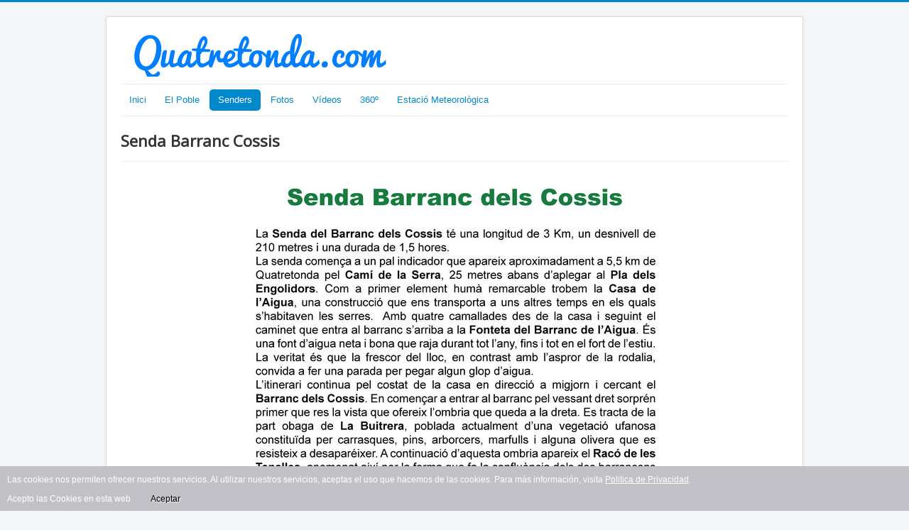

--- FILE ---
content_type: text/html; charset=utf-8
request_url: http://www.quatretonda.com/index.php?option=com_content&view=article&id=7&Itemid=116
body_size: 4172
content:
<!DOCTYPE html>
<html lang="ca-es" dir="ltr">
<head>
	<meta name="viewport" content="width=device-width, initial-scale=1.0" />
		<meta charset="utf-8" />
	<meta name="keywords" content="Quatretonda, Digital, Informació, Sant Pere, Bous, Campanar" />
	<meta name="author" content="Esteban4T" />
	<meta name="description" content="Quatretonda, un poble per descubrir." />
	<meta name="generator" content="Joomla! - Open Source Content Management" />
	<title>Senda Barranc Cossis</title>
	<link href="/templates/protostar/favicon.ico" rel="shortcut icon" type="image/vnd.microsoft.icon" />
	<link href="/templates/protostar/css/template.css?b6dd2066cba3a8d58856f7aff27aa6c2" rel="stylesheet" />
	<link href="//fonts.googleapis.com/css?family=Open+Sans" rel="stylesheet" />
	<style>

	h1, h2, h3, h4, h5, h6, .site-title {
		font-family: 'Open Sans', sans-serif;
	}
	body.site {
		border-top: 3px solid #0088cc;
		background-color: #f4f6f7;
	}
	a {
		color: #0088cc;
	}
	.nav-list > .active > a,
	.nav-list > .active > a:hover,
	.dropdown-menu li > a:hover,
	.dropdown-menu .active > a,
	.dropdown-menu .active > a:hover,
	.nav-pills > .active > a,
	.nav-pills > .active > a:hover,
	.btn-primary {
		background: #0088cc;
	}
	</style>
	<script src="https://ajax.googleapis.com/ajax/libs/jquery/1.8/jquery.min.js"></script>
	<script src="/plugins/system/jqueryeasy/jquerynoconflict.js"></script>
	<script src="/media/system/js/caption.js"></script>
	
	
	
	<script src="/media/jui/js/bootstrap.min.js"></script>
	<script src="/templates/protostar/js/template.js?b6dd2066cba3a8d58856f7aff27aa6c2"></script>
	<script>
jQuery(window).on('load',  function() {
				new JCaption('img.caption');
			});jQuery(function($){ $(".hasTooltip").tooltip({"html": true,"container": "body"}); });
	</script>
	<link rel="stylesheet" href="/plugins/system/videobox/css/videobox.css" type="text/css" media="screen" />
	<link rel="stylesheet" href="/libraries/videobox/css/videobox.css" type="text/css" media="screen" />
	<link rel="stylesheet" href="/libraries/videobox/css/functions.css" type="text/css" media="screen" />
	
	<script type="text/javascript" src="/libraries/videobox/js/videobox.js"></script>
	<script type="text/javascript" src="/libraries/videobox/js/functions.js"></script>

	<!--[if lt IE 9]><script src="/media/jui/js/html5.js"></script><![endif]-->

<script async="async" src="//pagead2.googlesyndication.com/pagead/js/adsbygoogle.js"></script>


<style type="text/css">
                div#cookieMessageContainer{
                    font:normal 12px/16px Arial,Verdana,sans-serif;
position:fixed;
       
                    z-index:999999;bottom: 0;
                    right:0;
                    margin:0 auto;
					padding: 5px;
                    -webkit-border-bottom-right-radius: 0px;
                    -webkit-border-bottom-left-radius: 0px;
                    -moz-border-radius-bottomright: 0px;
                    -moz-border-radius-bottomleft: 0px;
                    border-bottom-right-radius: 0px;
                    border-bottom-left-radius: 0px;
                    -webkit-border-top-right-radius: 0px;
                    -webkit-border-top-left-radius: 0px;
                    -moz-border-radius-topright: 0px;
                    -moz-border-radius-topleft: 0px;
                    border-top-right-radius: 0px;
                    border-top-left-radius: 0px
                }
                #cookieMessageContainer table, #cookieMessageContainer tr, #cookieMessageContainer td {border:0px !important}
                #cookieMessageText p,.accept{font:normal 12px/16px Arial,Verdana,sans-serif;margin:0;padding:0 0 6px;text-align:left;vertical-align:middle}
                .accept label{vertical-align:middle}
                #cookieMessageContainer .cookie_button{background: url(http://www.quatretonda.com/plugins/system/EUCookieDirective/EUCookieDirective/images/continue_button_white.png);text-shadow: #ffffff 0.1em 0.1em 0.2em; color: #000000; padding: 5px 12px;height: 14px;float: left;}
                #cookieMessageContainer table,#cookieMessageContainer td{margin:0;padding:0;vertical-align:middle}
                #cookieMessageAgreementForm{margin:0 0 0 10px}
                #cookieMessageInformationIcon{margin:0 10px 0 0;height:29px}
                #continue_button{vertical-align:middle;cursor:pointer;margin:0 0 0 10px}
                #info_icon{vertical-align:middle;margin:5px 0 0}
                #buttonbarContainer{height:29px;margin:0 0 -10px}
                input#AcceptCookies{margin:0 10px;vertical-align:middle}
                #cookieMessageContainer .messageTable {border:0px;border-spacing:0px;border-color:#c2c1c7 ;}
                #messageTable tr, #messageTable td {border:0px;cellspacing:0px;cellpadding:0px;background-color:#c2c1c7 ;}
                #cookieMessageText {color:#FFFFFF !important;}
                #cookieMessageText p, .accept {color:#FFFFFF !important;}
                .cookieMessageText {color:#FFFFFF !important;}
                p.cookieMessageText {color:#FFFFFF !important;}
				.accept {float: left;padding: 5px 6px 4px 15px;}
				a#cookieMessageDetailsLink {color:#FFFFFF !important;}
            </style>
</head>
<body class="site com_content view-article no-layout no-task itemid-116">
	<!-- Body -->
	<div class="body">
		<div class="container">
			<!-- Header -->
			<header class="header" role="banner">
				<div class="header-inner clearfix">
					<a class="brand pull-left" href="/">
						<img src="http://www.quatretonda.com/images/logotipo3.png" alt="www.Quatretonda.com" />											</a>
					<div class="header-search pull-right">
						
					</div>
				</div>
			</header>
							<nav class="navigation" role="navigation">
					<div class="navbar pull-left">
						<a class="btn btn-navbar collapsed" data-toggle="collapse" data-target=".nav-collapse">
							<span class="icon-bar"></span>
							<span class="icon-bar"></span>
							<span class="icon-bar"></span>
						</a>
					</div>
					<div class="nav-collapse">
						<ul class="nav menu nav-pills">
<li class="item-101 default"><a href="/index.php?option=com_content&amp;view=article&amp;id=31&amp;Itemid=101" >Inici</a></li><li class="item-110 deeper parent"><a href="/index.php?option=com_content&amp;view=category&amp;layout=blog&amp;id=8&amp;Itemid=110" >El Poble</a><ul class="nav-child unstyled small"><li class="item-107"><a href="/index.php?option=com_content&amp;view=article&amp;id=1&amp;Itemid=107" >Com Arribar</a></li><li class="item-143"><a href="http://www.quatretonda.com/llibret/index.htm" target="_blank">Un poble per descobrir</a></li></ul></li><li class="item-111 active deeper parent"><a href="/index.php?option=com_content&amp;view=category&amp;id=13&amp;Itemid=111" >Senders</a><ul class="nav-child unstyled small"><li class="item-112"><a href="/index.php?option=com_content&amp;view=article&amp;id=3&amp;Itemid=112" >Paratge Natural Municipal</a></li><li class="item-113"><a href="/index.php?option=com_content&amp;view=article&amp;id=4&amp;Itemid=113" >Mapa Senders Locals</a></li><li class="item-114"><a href="/index.php?option=com_content&amp;view=article&amp;id=5&amp;Itemid=114" >PR-CV 172</a></li><li class="item-115"><a href="/index.php?option=com_content&amp;view=article&amp;id=6&amp;Itemid=115" >Senda de l'Avenc</a></li><li class="item-116 current active"><a href="/index.php?option=com_content&amp;view=article&amp;id=7&amp;Itemid=116" >Senda Barranc Cossis</a></li><li class="item-117"><a href="/index.php?option=com_content&amp;view=article&amp;id=8&amp;Itemid=117" >Senda Ombria de Torrella</a></li><li class="item-118"><a href="/index.php?option=com_content&amp;view=article&amp;id=9&amp;Itemid=118" >Senda Caigudes de Pinet</a></li><li class="item-119"><a href="/index.php?option=com_content&amp;view=article&amp;id=10&amp;Itemid=119" >Senda Barranc Conills</a></li><li class="item-120"><a href="/index.php?option=com_content&amp;view=article&amp;id=11&amp;Itemid=120" >Senda de l'Escaló</a></li><li class="item-121"><a href="/index.php?option=com_content&amp;view=article&amp;id=12&amp;Itemid=121" >Senda del Buscarró</a></li></ul></li><li class="item-123 deeper parent"><a href="/index.php?option=com_content&amp;view=category&amp;layout=blog&amp;id=17&amp;Itemid=123" >Fotos</a><ul class="nav-child unstyled small"><li class="item-129"><a href="/index.php?option=com_content&amp;view=article&amp;id=28&amp;Itemid=129" >El Poble</a></li><li class="item-130"><a href="/index.php?option=com_content&amp;view=article&amp;id=29&amp;Itemid=130" >La Serra</a></li></ul></li><li class="item-122 deeper parent"><a href="/index.php?option=com_content&amp;view=categories&amp;id=16&amp;Itemid=122" >Vídeos</a><ul class="nav-child unstyled small"><li class="item-125 deeper parent"><a href="/index.php?option=com_content&amp;view=category&amp;layout=blog&amp;id=12&amp;Itemid=125" >Curtmetratges</a><ul class="nav-child unstyled small"><li class="item-132"><a href="/index.php?option=com_content&amp;view=article&amp;id=15&amp;Itemid=132" >Cacaus, Castanyes, i...</a></li><li class="item-133"><a href="/index.php?option=com_content&amp;view=article&amp;id=16&amp;Itemid=133" >La Maledicció del Guen I</a></li><li class="item-134"><a href="/index.php?option=com_content&amp;view=article&amp;id=17&amp;Itemid=134" >La Maledicció del Guen II</a></li><li class="item-135"><a href="/index.php?option=com_content&amp;view=article&amp;id=18&amp;Itemid=135" >La Maledicció del Guen III</a></li><li class="item-131"><a href="/index.php?option=com_content&amp;view=article&amp;id=14&amp;Itemid=131" >Una de Dos</a></li></ul></li><li class="item-126 deeper parent"><a href="/index.php?option=com_content&amp;view=category&amp;layout=blog&amp;id=11&amp;Itemid=126" >Sant Pere</a><ul class="nav-child unstyled small"><li class="item-136"><a href="/index.php?option=com_content&amp;view=article&amp;id=19&amp;Itemid=136" >Sant Peres 2012</a></li><li class="item-137"><a href="/index.php?option=com_content&amp;view=article&amp;id=20&amp;Itemid=137" >Sant Pere 2008</a></li><li class="item-138"><a href="/index.php?option=com_content&amp;view=article&amp;id=21&amp;Itemid=138" >Sant Pere 2006</a></li></ul></li><li class="item-127 deeper parent"><a href="/index.php?option=com_content&amp;view=category&amp;layout=blog&amp;id=18&amp;Itemid=127" >Altres</a><ul class="nav-child unstyled small"><li class="item-139"><a href="/index.php?option=com_content&amp;view=article&amp;id=22&amp;Itemid=139" >Plujes 2007</a></li><li class="item-140"><a href="/index.php?option=com_content&amp;view=article&amp;id=23&amp;Itemid=140" >La Serra</a></li><li class="item-141"><a href="/index.php?option=com_content&amp;view=article&amp;id=24&amp;Itemid=141" >Neteja Avenc</a></li></ul></li><li class="item-142"><a href="/index.php?option=com_content&amp;view=category&amp;layout=blog&amp;id=15&amp;Itemid=142" >Timelapse</a></li></ul></li><li class="item-168 deeper parent"><a href="/index.php?option=com_content&amp;view=categories&amp;id=25&amp;Itemid=168" >360º</a><ul class="nav-child unstyled small"><li class="item-169"><a href="/index.php?option=com_content&amp;view=article&amp;id=39&amp;Itemid=169" >Fotos 360º</a></li><li class="item-170"><a href="/index.php?option=com_content&amp;view=article&amp;id=40&amp;Itemid=170" >Vídeos 360º</a></li></ul></li><li class="item-124"><a href="https://www.meteoquatretonda.com" target="_blank">Estació Meteorològica</a></li></ul>

					</div>
				</nav>
						
			<div class="row-fluid">
								<main id="content" role="main" class="span12">
					<!-- Begin Content -->
					
					<div id="system-message-container">
	</div>

					



<div class="item-page" itemscope itemtype="https://schema.org/Article">
	<meta itemprop="inLanguage" content="ca-ES" />
	
		
			<div class="page-header">
					<h2 itemprop="headline">
				Senda Barranc Cossis			</h2>
									</div>
					
	
	
				
								<div itemprop="articleBody">
		<p align="center"><img title="Senda Barranc dels Cossis" src="images/senders/cossis.jpg" alt="Senda Barranc dels Cossis" align="middle" border="0" /></p>
 	</div>

	
							</div>

					
<ul itemscope itemtype="https://schema.org/BreadcrumbList" class="breadcrumb">
			<li>
			Estàs aquí:&#160;
		</li>
	
				<li itemprop="itemListElement" itemscope itemtype="https://schema.org/ListItem">
									<a itemprop="item" href="/index.php?option=com_content&amp;view=article&amp;id=31&amp;Itemid=101" class="pathway"><span itemprop="name">Inici</span></a>
				
									<span class="divider">
						<img src="/media/system/images/arrow.png" alt="" />					</span>
								<meta itemprop="position" content="1">
			</li>
					<li itemprop="itemListElement" itemscope itemtype="https://schema.org/ListItem">
									<a itemprop="item" href="/index.php?option=com_content&amp;view=category&amp;id=13&amp;Itemid=111" class="pathway"><span itemprop="name">Senders</span></a>
				
									<span class="divider">
						<img src="/media/system/images/arrow.png" alt="" />					</span>
								<meta itemprop="position" content="2">
			</li>
					<li itemprop="itemListElement" itemscope itemtype="https://schema.org/ListItem" class="active">
				<span itemprop="name">
					Senda Barranc Cossis				</span>
				<meta itemprop="position" content="3">
			</li>
		</ul>

					<!-- End Content -->
				</main>
							</div>
		</div>
	</div>
	<!-- Footer -->
	<footer class="footer" role="contentinfo">
		<div class="container">
			<hr />
			

<div class="custom"  >
	<p style="text-align: center; color: red;"><strong>PER A AJUDAR A MANTINDRE AQUESTA WEB, FES CLIC ALS ANUNCIS. GRACIES PER COL·LABORAR.</strong>
<script async="" src="https://pagead2.googlesyndication.com/pagead/js/adsbygoogle.js?client=ca-pub-7356615635968212" crossorigin="anonymous" type="text/javascript"></script>
<!-- Anuncio Portada --> <ins class="adsbygoogle" style="display: inline-block; width: 728px; height: 90px;" data-ad-client="ca-pub-7356615635968212" data-ad-slot="8623322396"></ins>
<script type="text/javascript">// <![CDATA[
(adsbygoogle = window.adsbygoogle || []).push({});
// ]]></script>
</p></div>

			<p class="pull-right">
				<a href="#" id="back-top">
					Tornar amunt				</a>
			</p>
			<p>
				&copy; 2025 www.Quatretonda.com			</p>
		</div>
	</footer>
	
<div id="cookieMessageOuter" style="width:100%"><div id="cookieMessageContainer" style="width:100%;background-color:#c2c1c7 ;color:#fff"><table width="100%"><tr><td colspan="2"><div id="cookieMessageText" style="padding:6px 10px 0 15px;"><p style="color:#fff;">Las cookies nos permiten ofrecer nuestros servicios. Al utilizar nuestros servicios, aceptas el uso que hacemos de las cookies. Para más información, visita <a id="cookieMessageDetailsLink" style="color:#fff; text-decoration: underline;" title="Ver politica de privacidad" href="http://www.quatretonda.com/index.php?option=com_content&view=article&id=38&Itemid=154">Politica de Privacidad</a>.</p></div></td></tr><tr><td><span class="accept"><span class="cookieMessageText">Acepto las Cookies en esta web</span></span></label> <div border="0" class="cookie_button" id="continue_button" onclick="SetCookie('cookieAcceptanceCookie','accepted',9999);">Aceptar</div></p></td><td align="right"></td></tr></table></div></div><script type="text/javascript" src="http://www.quatretonda.com/plugins/system/EUCookieDirective/EUCookieDirective/EUCookieDirective.js"></script>
</body>
</html>


--- FILE ---
content_type: text/html; charset=utf-8
request_url: https://www.google.com/recaptcha/api2/aframe
body_size: 249
content:
<!DOCTYPE HTML><html><head><meta http-equiv="content-type" content="text/html; charset=UTF-8"></head><body><script nonce="JxPU4i-MwMcoIT9RrioX2g">/** Anti-fraud and anti-abuse applications only. See google.com/recaptcha */ try{var clients={'sodar':'https://pagead2.googlesyndication.com/pagead/sodar?'};window.addEventListener("message",function(a){try{if(a.source===window.parent){var b=JSON.parse(a.data);var c=clients[b['id']];if(c){var d=document.createElement('img');d.src=c+b['params']+'&rc='+(localStorage.getItem("rc::a")?sessionStorage.getItem("rc::b"):"");window.document.body.appendChild(d);sessionStorage.setItem("rc::e",parseInt(sessionStorage.getItem("rc::e")||0)+1);localStorage.setItem("rc::h",'1766634944583');}}}catch(b){}});window.parent.postMessage("_grecaptcha_ready", "*");}catch(b){}</script></body></html>